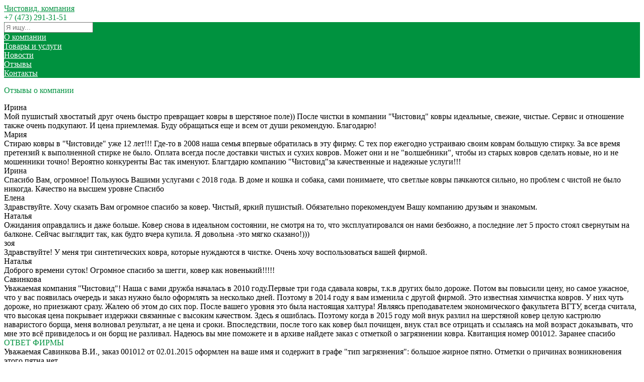

--- FILE ---
content_type: text/html; charset=UTF-8
request_url: http://chistovid.ru/review/
body_size: 9524
content:
<!DOCTYPE html><html class="ua_js_no"><head><meta http-equiv="X-UA-Compatible" content="IE=edge"/><meta charset="utf-8"/><title>Отзывы о компании — Чистовид, компания</title><script>(function(e,c){e[c]=e[c].replace(/(ua_js_)no/g,"$1yes");})(document.documentElement,"className");</script><meta name="description" content="Хотите прочитать отзывы людей, уже воспользовавшихся услугами компании Чистовид, компания,
 совершивших покупку товара у данной фирмы? Ознакомьтесь с информацией, размещённой на этой странице."/><meta name="keywords" content=""/><meta name="viewport" content="width=device-width, initial-scale=1"/><link rel="stylesheet" href="/css/_merged.css?1520255687"/><style>.coloring_background_main-color,
.coloring_background_second-color:hover.coloring_invert-background
{
    background-color: #00923f;
}

.coloring_background_second-color
{
    background-color: #ffffff;
}

.coloring_border_main-color
{
    border-color: #00923f;
}

.coloring_border_second-color
{
    border-color: #ffffff;
}

.coloring_text_main-color
{
    color: #00923f;
}

.coloring_text_main-color:hover.coloring_invert-text,
.coloring_text_second-color
{
    color: #ffffff;
}
.coloring_background_none
{
    background: none!important;
}
.coloring_background_gray
{
    background: #484848;
}
.coloring_text_gray
{
    color: #484848;
}
.coloring_before_main-color:before
{
    background-color: #00923f!important;
}

.coloring_link-hovered_main-color:hover
{
    color: #00923f;
}

.coloring_link-hovered_second-color:hover
{
    color: #ffffff;
}
</style><style>.gallery__item-hidden-content {
    background: #fff;
    padding: 0 15px 15px;
    display: none;
}
.gallery__item {
    width: 216px;
    display: inline-block;
    margin: 10px 4px;
    vertical-align: top;
    position: relative;
    height: auto !important;
}</style><!--[if lt IE 9]><script src="//yastatic.net/es5-shims/0.0.1/es5-shims.min.js"></script><![endif]--><link rel="shortcut icon" href="/favicon.ico"/></head><body class="page">
<div class="header header_theme_default header_design_none">	<div class="header__pattern pattern pattern_design_none">		<div class="header__inner">
			<div class="max-width-wrap">
				<div class="header__info header__info_logo_yes">										<a class="logo header__logo" style="background-image: url(/media/c33ced8ce2bc7d4c5aa2d762ac261b60.jpg)" href="/"></a>					
					<div class="header__wrapper">
						<a href="/" class="header__name coloring coloring_text_main-color" itemprop="name">Чистовид, компания</a>
						<div class="header__description"></div>
					</div>
					<div class="header__contacts">
																					<div class="header__phone coloring coloring_text_main-color" itemprop="telephone">+7 (473) 291-31-51</div>
													
											</div>
				</div>
				<div class="header__nav coloring coloring_background_main-color">
					<div class="menublock">
	<div class="search-cart">
		<div class="search-cart__input-width-wrap">
			<div class="search-cart__input-width">
				<form action="/search/" method="get">
					<input class="search-cart__input" placeholder="Я ищу..." size="20" type="text" name="query">
				</form>
			</div>
		</div>
	</div>
<div class="menublock__unit"><a class="menublock__item coloring coloring_text_second-color coloring_link-hovered_second-color" target="_self" href="/about/">О компании</a></div><div class="menublock__unit"><a class="menublock__item coloring coloring_text_second-color coloring_link-hovered_second-color" target="_self" href="/catalog/">Товары и услуги</a></div><div class="menublock__unit"><a class="menublock__item coloring coloring_text_second-color coloring_link-hovered_second-color" target="_self" href="/news/">Новости</a></div><div class="menublock__unit"><a class="menublock__item coloring coloring_text_second-color coloring_link-hovered_second-color" target="_self" href="/review/">Отзывы</a></div><div class="menublock__unit"><a class="menublock__item coloring coloring_text_second-color coloring_link-hovered_second-color" target="_self" href="/contacts/">Контакты</a></div></div>				</div>
			</div>

					</div>
	</div></div><div class="content_wrap"><div class="max-width-wrap"><div class="content"><div class="company-info"><p class="caption caption_h1 coloring coloring_text_main-color">Отзывы о компании</p><div class="otziv-page"><div class="content-block"><div class="content-block__big"><div class="otziv"><div class="otziv__self"><div class="otziv__autor">Ирина</div><div class="otziv__rate"><div class="otziv__face"></div><div class="otziv__rate_good"></div></div><div class="otziv__content"><div class="otziv__text"><div class="text-nose"></div>Мой пушистый хвостатый друг очень быстро превращает ковры в шерстяное поле)) После чистки в компании "Чистовид" ковры идеальные, свежие, чистые. Сервис и отношение также очень подкупают. И цена приемлемая. Буду обращаться еще и всем от души рекомендую. Благодарю!</div></div></div><div class="otziv__self"><div class="otziv__autor">Мария</div><div class="otziv__rate"><div class="otziv__face"></div><div class="otziv__rate_good"></div></div><div class="otziv__content"><div class="otziv__text"><div class="text-nose"></div>Стираю ковры в "Чистовиде" уже 12 лет!!! Где-то в 2008 наша семья впервые обратилась в эту фирму. С тех пор ежегодно устраиваю своим коврам большую стирку. За все время претензий к выполненной стирке не было. Оплата всегда после доставки чистых и сухих ковров. Может они и не "волшебники", чтобы из старых ковров сделать новые, но и не мошенники точно! Вероятно конкуренты Вас так именуют. Благтдарю компанию "Чистовид"за качественные и надежные услуги!!!  </div></div></div><div class="otziv__self"><div class="otziv__autor">Ирина</div><div class="otziv__rate"><div class="otziv__face"></div><div class="otziv__rate_good"></div></div><div class="otziv__content"><div class="otziv__text"><div class="text-nose"></div>Спасибо Вам, огромное! Пользуюсь Вашими услугами с 2018 года. В доме и кошка и собака, сами понимаете, что светлые ковры пачкаются сильно, но проблем с чистой не было никогда. Качество на высшем уровне  Спасибо</div></div></div><div class="otziv__self"><div class="otziv__autor">Елена</div><div class="otziv__rate"><div class="otziv__face"></div><div class="otziv__rate_good"></div></div><div class="otziv__content"><div class="otziv__text"><div class="text-nose"></div>Здравствуйте. Хочу сказать Вам огромное спасибо за ковер. Чистый, яркий пушистый. Обязательно порекомендуем Вашу компанию друзьям и знакомым.</div></div></div><div class="otziv__self"><div class="otziv__autor">Наталья</div><div class="otziv__rate"><div class="otziv__face"></div><div class="otziv__rate_good"></div></div><div class="otziv__content"><div class="otziv__text"><div class="text-nose"></div>Ожидания оправдались и даже больше. Ковер снова в идеальном состоянии, не смотря на то, что эксплуатировался он нами безбожно, а последние лет 5 просто стоял свернутым на балконе. Сейчас выглядит так, как будто вчера купила. Я довольна -это мягко сказано!)))</div></div></div><div class="otziv__self"><div class="otziv__autor">зоя</div><div class="otziv__rate"><div class="otziv__face"></div><div class="otziv__rate_good"></div></div><div class="otziv__content"><div class="otziv__text"><div class="text-nose"></div>Здравствуйте! У меня три синтетических ковра, которые нуждаются в чистке. Очень хочу воспользоваться вашей фирмой.</div></div></div><div class="otziv__self"><div class="otziv__autor">Наталья</div><div class="otziv__rate"><div class="otziv__face"></div><div class="otziv__rate_good"></div></div><div class="otziv__content"><div class="otziv__text"><div class="text-nose"></div>Доброго времени суток! Огромное спасибо за шегги, ковер как новенький!!!!!</div></div></div><div class="otziv__self"><div class="otziv__autor">Савинкова</div><div class="otziv__rate"><div class="otziv__face"></div><div class="otziv__rate_good"></div></div><div class="otziv__content"><div class="otziv__text"><div class="text-nose"></div>Уважаемая компания "Чистовид"! Наша с вами дружба началась в 2010 году.Первые три года сдавала ковры, т.к.в других было дороже. Потом вы повысили цену, но самое ужасное, что у вас появилась очередь и заказ нужно было оформлять за несколько дней. Поэтому в 2014 году я вам изменила с другой фирмой. Это известная химчистка ковров.  У них чуть дороже, но приезжают сразу. Жалею об этом до сих пор. После вашего уровня это была настоящая халтура! Являясь преподавателем экономического факультета ВГТУ, всегда считала, что высокая цена покрывает издержки связанные с высоким качеством. Здесь я ошиблась. Поэтому когда в 2015 году мой внук разлил на шерстяной ковер целую кастрюлю наваристого борща, меня волновал результат, а не цена и сроки. Впоследствии, после того как ковер был почищен, внук стал все отрицать и ссылаясь на мой возраст доказывать, что мне это всё привиделось и он борщ не разливал. Надеюсь вы мне поможете и в архиве найдете заказ с отметкой о загрязнении ковра. Квитанция номер 001012. Заранее спасибо </div><div class="otziv__otvet"><span class="otziv__otvet-caption coloring coloring_text_main-color">ОТВЕТ ФИРМЫ</span><br/>Уважаемая Савинкова В.И., заказ 001012 от 02.01.2015 оформлен на ваше имя и содержит в графе "тип загрязнения":  большое жирное пятно. Отметки о причинах возникновения этого пятна нет.<div class="otv-nose"></div></div></div></div><div class="otziv__self"><div class="otziv__autor">Олег </div><div class="otziv__rate"><div class="otziv__face"></div><div class="otziv__rate_good"></div></div><div class="otziv__content"><div class="otziv__text"><div class="text-nose"></div>А у меня, народ, так! Живу один. Гости нагрянут..бардак обеспечен. Проблему решил так.Купил ковер во всю комнату. Весь мусор на ковер. Звоню в Чистовид. Раз.Два.Три.Четвертый день...звонок в дверь! Чистота и порядок с доставкой на дом.</div></div></div><div class="otziv__self"><div class="otziv__autor">Ольга</div><div class="otziv__rate"><div class="otziv__face"></div><div class="otziv__rate_good"></div></div><div class="otziv__content"><div class="otziv__text"><div class="text-nose"></div>Люди, а у нас в прошлом году вот такая ситуация была. На протяжении пяти лет сдавали свои ковры в Чистовид. Все было замечательно! Пока рядом с работой мужа не открылась автомойка и стали там ковры стирать по 100 руб. Муж взбунтовался. Зачем переплачивать? А надо сказать, что ковры у нас не дешевые. Один супер шегги, другой сто процентная шерсть. Из Сирии самолетом везли. Конечно я сопротивлялась, но он ковры собрал и на работу уехал. И тут грянули дожди. Как в Индии на месяц. Через неделю муж зашел за коврами. Они мокрые висят. Через десять дней зашел они еще мокрее стали! Через пару недель мы уже вместе со скандалом их забрали. Когда я их увидела пришла в ужас! В желтых разводах со свалявшимся ворсом. А запах! Пока везли до дома, чуть в машине не задохнулись. Воняло от них конкретно. Звоню в Чистовид чуть не плачу. Сделайте хоть что-нибудь!!! Приехали. Забрали. Через неделю привезли. Ни запаха! Ни грязи! А муж машину на химчистку салона отгонял. Эту вонь ничем сам убрать не смог. Сэкономил!!! Зато теперь в мои дела не лезет. Спасибо вам, ребята, за чистоту в доме и мир в семье.</div></div></div><div class="otziv__self"><div class="otziv__autor">юлия</div><div class="otziv__rate"><div class="otziv__face"></div><div class="otziv__rate_good"></div></div><div class="otziv__content"><div class="otziv__text"><div class="text-nose"></div>Люди не сдавайте ваши ковры в эту псевдо фирму!!ковер шерстяной нет чтобы почистили пылесосом весь грязный как и был даже качественно пропылесосить не  удосужились.запах от ковра непонятной химией.и запах пыльного ковра как был так и остался..сотрудник доставки грубый невоспитанный не ручкой наружности человек..вобщем это не фирма а развод на деньги..и куда пожаловаться тоже ненашли у них не адреса не реквизитов..вобщем очень попались</div><div class="otziv__otvet"><span class="otziv__otvet-caption coloring coloring_text_main-color">ОТВЕТ ФИРМЫ</span><br/>Уважаемая Юлия! Благодарим вас за предоставленную информацию. Мы уделяем большое внимание повышению качества обслуживания. Поэтому каждый отзыв для нас важен. Прежде всего приносим извинения от лица компании за то, что вам были доставлены негативные эмоции и просим вас связаться с нами по любому из указанных в вашей квитанции телефонов. К сожалению нам не совсем понятны некоторые моменты ваших претензий. Во-перых, согласно ч.2.1 ст.2 54-ФЗ от 22.05.03 в момент приёма изделий в чистку вам была выписана квитанция, оформленная в соответствии с постановлением правительства РФ от06.05.08 √359 и содержащая ряд сведений в том числе и реквизиты организации. Во-вторых, мы работаем без авансовых платежей. Срок оплаты соответствует сроку исполнения услуги (момент передачи заказа Заказчику). Вы приняли ковер и только потом оплатили заказ. Все оприходованные квитанции с подписью"Принято без замечаний". И последнее, при приеме ковров в чистку в соответствии с п.11 ст.3 Правил бытового обслуживания населения вам были разъяснены особенности вашего ковра и указаны, те загрязнения которые не могут быть удалены. Вы, Юлия, уверены что пользовались услугами именно нашей компании?!<div class="otv-nose"></div></div></div></div><div class="otziv__self"><div class="otziv__autor">Ирина</div><div class="otziv__rate"><div class="otziv__face"></div><div class="otziv__rate_good"></div></div><div class="otziv__content"><div class="otziv__text"><div class="text-nose"></div>Очень довольны качеством услуг компании "Чистовид".У нас двое детей, поэтому ковёр имеет все типы загрязнений - пятна от еды, пластилина, красок.После химчистки ковёр будто новый.Спасибо!!!</div></div></div><div class="otziv__self"><div class="otziv__autor">Анна</div><div class="otziv__rate"><div class="otziv__face"></div><div class="otziv__rate_good"></div></div><div class="otziv__content"><div class="otziv__text"><div class="text-nose"></div>Все очень понравилось! Ковры как новые,даже лучше,  пушистые, яркие! Спасибо большое!!! </div></div></div><div class="otziv__self"><div class="otziv__autor">Юлия</div><div class="otziv__rate"><div class="otziv__face"></div><div class="otziv__rate_good"></div></div><div class="otziv__content"><div class="otziv__text"><div class="text-nose"></div>чистила в прошлом году ковры, все очень устроило)), доставка, все чисто</div></div></div><div class="otziv__self"><div class="otziv__autor">Галина</div><div class="otziv__rate"><div class="otziv__face"></div><div class="otziv__rate_good"></div></div><div class="otziv__content"><div class="otziv__text"><div class="text-nose"></div>У нас из-за залива комнаты сверху намок настенный пушистый шерстяной ковер, пришлось обратиться в эту организацию, почистили через сутки, но вид ковра просто убил - шерсть вся свалялась, вид не промытой тряпочки,даже рисунок на ковре не четкий,свалявшийся, при этом нас диспетчер уверила, что у них специалисты по чистки ковров, о чем не раз спросили мы ее. В общем, ковер испорчен. Бытовые услуги у нас в Воронеже просто отвратительные, берут только деньги, а качество на нуле. </div><div class="otziv__otvet"><span class="otziv__otvet-caption coloring coloring_text_main-color">ОТВЕТ ФИРМЫ</span><br/>Да, один из сданных Вами ковров принят Вами с замечаниями, что отражено в квитанции № 003242. Хотя при оформлении заказа Вам неоднократно предлагалось отказаться от сдачи именно этого ковра в связи с его сроком использования (не менее 30 лет) и состоянием на момент сдачи (мокрый ковер с разводами от ржавой воды). Вы согласились  сдать ковер без гарантии качества со стороны Исполнителя. При возврате ковер напольный, сданный Вами в сухом виде, принят Вами без замечаний. Изделие, сданное в мокром состоянии, оформлено с претензиями на фактуру ворса. Но, операции расчесывания ворса в технологии химической чистки ковровых изделий на нашем предприятии не предусмотрено. Приносим свои извинения.
<div class="otv-nose"></div></div></div></div><div class="otziv__self"><div class="otziv__autor">Татьяна</div><div class="otziv__rate"><div class="otziv__face"></div><div class="otziv__rate_good"></div></div><div class="otziv__content"><div class="otziv__text"><div class="text-nose"></div>Чистили ковер Шегги,сегодня привезли. Все очень круто,чистый и ворса поднялась,ребята спасибо большое Вам. Успехов в дальнейшей работе.</div></div></div><div class="otziv__self"><div class="otziv__autor">Лариса</div><div class="otziv__rate"><div class="otziv__face"></div><div class="otziv__rate_good"></div></div><div class="otziv__content"><div class="otziv__text"><div class="text-nose"></div>Чистила ковры в прошлом году,всё понравилось, в этом году снова обращусь к Вам. </div></div></div><div class="otziv__self"><div class="otziv__autor">Наталья</div><div class="otziv__rate"><div class="otziv__face"></div><div class="otziv__rate_good"></div></div><div class="otziv__content"><div class="otziv__text"><div class="text-nose"></div>Спасибо за вашу работу!!!</div></div></div><div class="otziv__self"><div class="otziv__autor">Мария</div><div class="otziv__rate"><div class="otziv__face"></div><div class="otziv__rate_good"></div></div><div class="otziv__content"><div class="otziv__text"><div class="text-nose"></div>Чистила ковер - все понравилось. Есть доставка.</div></div></div></div></div><div class="content-block__small"><div class="right-side-block">
<div class="review-form">
	<div class="review-form__heading coloring coloring_text_main-color">Оставьте отзыв</div>
	<div class="review-form__container">
		<form id="review-form" action="/review/create/" method="post">			<div class="review-form__item">
				<label class="review-form__label required" for="Review_user_name">Ваше имя <span class="required">*</span></label>				<input class="review-form__input" name="Review[user_name]" id="Review_user_name" type="text" maxlength="255" />				<div class="errorMessage" id="Review_user_name_em_" style="display:none"></div>			</div>

			<div class="review-form__item">
				<label class="review-form__label required" for="Review_user_comment">Текст сообщения <span class="required">*</span></label>				<textarea class="review-form__textarea" cols="30" rows="5" name="Review[user_comment]" id="Review_user_comment"></textarea>				<div class="errorMessage" id="Review_user_comment_em_" style="display:none"></div>			</div>

			<div class="review-form__item">
				<label class="review-form__label" for="Review_verifyCode">Проверочный код</label>				<img class="review-form__captcha" height="50" width="120" id="yw0" src="/site/captcha/?v=697c78f4d6150" alt="" /><!--
				--><input class="review-form__input review-form__input_captcha" name="Review[verifyCode]" id="Review_verifyCode" type="text" />				<div class="errorMessage" id="Review_verifyCode_em_" style="display:none"></div>			</div>

			<div class="review-form__button">
				<input class="full-butt coloring coloring_background_main-color coloring_border_main-color coloring_text_second-color" type="submit" name="yt0" value="Отправить отзыв" id="yt0" />			</div>
			<div class="checkbox-agree i-bem" data-bem="{&quot;checkbox-agree&quot;:{&quot;button&quot;:&quot;.review-form__button &gt; .full-butt&quot;,&quot;modClass&quot;:&quot;full-butt_disabled&quot;}}">
				<label>
					<input type="checkbox" checked="checked" required="required" id="rewiew-agree-box">
					<a href="/agreement/">
						Согласие на обработку введенных данных
					</a>
				</label>
			</div>
		</form>	</div>
</div>
</div></div></div></div></div></div></div></div>
<div class="footer footer_theme_default">
	
<div class="menublock footer__menu coloring coloring_background_main-color">
			<a class="menublock__item coloring coloring_text_second-color" target="_self" href="/about/">О компании</a>			<a class="menublock__item coloring coloring_text_second-color" target="_self" href="/catalog/">Товары и услуги</a>			<a class="menublock__item coloring coloring_text_second-color" target="_self" href="/news/">Новости</a>			<a class="menublock__item coloring coloring_text_second-color" target="_self" href="/review/">Отзывы</a>			<a class="menublock__item coloring coloring_text_second-color" target="_self" href="/contacts/">Контакты</a>	</div>
	<div class="footer__copyright coloring coloring_text_main-color">© 2015—2026<br>Чистовид, компания</div>
	<div class="footer__description">Клининговые компании. Химчистки. Прачечные</div>
	<div class="footer__address-wrap" itemscope itemtype="http://schema.org/PostalAddress" itemprop="address">
		<div class="footer__address" itemprop="streetAddress">г. Воронеж, ул. Димитрова, 51</div>
	</div>
	<div class="footer__social-medias">
			</div>

	
	<div class="footer__platform">Сайт создан на платформе ВЦИП «<a href="http://spravkavrn.ru/">ЧТО-ГДЕ-ПОЧЁМ</a>»</div>

		<div class="footer__counter">
		<div class="counter">7</div>
	</div>
	<div class="footer__counter">

	<!-- Yandex.Metrika counter -->
	<script type="text/javascript">
		(function (d, w, c) {
			(w[c] = w[c] || []).push(function () {
				try {
					w.yaCounter30926601 = new Ya.Metrika({
						id:30926601,
						webvisor: true,
						clickmap: true,
						trackLinks: true,
						accurateTrackBounce: true
					});
				} catch (e) {
				}
			});

			var n = d.getElementsByTagName("script")[0],
				s = d.createElement("script"),
				f = function () {
					n.parentNode.insertBefore(s, n);
				};
			s.type = "text/javascript";
			s.async = true;
			s.src = (d.location.protocol == "https:" ? "https:" : "http:") + "//mc.yandex.ru/metrika/watch.js";

			if (w.opera == "[object Opera]") {
				d.addEventListener("DOMContentLoaded", f, false);
			} else {
				f();
			}
		})(document, window, "yandex_metrika_callbacks");
	</script>
	<noscript>
		<div><img src="//mc.yandex.ru/watch/30926601" style="position:absolute; left:-9999px;" alt=""/>
		</div>
	</noscript>
	<!-- /Yandex.Metrika counter -->
</div></div>
<div class="zakaz mfp-hide zoom-anim-dialog" id="zakaz"><div class="zakaz__form-wrap"><p class="zakaz__caption coloring coloring_text_main-color"><span>Форма заявки</span></p><div class="zakaz__item-preview"><div class="zakaz__item-img"><a class="zakaz__item-img-link" href=""><img class="zakaz__item-img-pic" src=""/></a></div><p class="zakaz__item-name"></p><ul class="zakaz__param-list"><li class="zakaz__param-list-item"><span class="zakaz__param-list-item-name"></span></li><li class="zakaz__param-list-item"><span class="zakaz__param-list-item-name"></span></li></ul><p class="zakaz__item-price"><span></span><span></span></p></div><form class="zakaz__form zakaz__form_order"><div class="zakaz__error-message"></div><label class="zakaz__input-label">Ваше имя</label><input class="zakaz__input" name="name"/><label class="zakaz__input-label">E-mail</label><input class="zakaz__input" name="email"/><label class="zakaz__input-label">Контактный телефон</label><input class="zakaz__input" name="phone"/><input class="zakaz__input" name="product_id" type="hidden"/><label class="zakaz__input-label">Комментарий</label><textarea class="zakaz__textarea" cols="30" row="5" id="comm" name="comment"></textarea><button class="full-butt coloring coloring_background_main-color coloring_border_main-color coloring_text_second-color">Заказать</button><div class="checkbox-agree i-bem" data-bem="{&quot;checkbox-agree&quot;:{&quot;button&quot;:&quot;.zakaz__form &gt; .full-butt&quot;,&quot;modClass&quot;:&quot;full-butt_disabled&quot;}}"><label><input type="checkbox" checked="checked" required="required"/><a href="/agreement/">Согласие с Пользовательским соглашением</a></label></div></form></div><div class="zakaz__commentary"><div class="zakaz__commentary-caption caption caption_h2">Наш менеджер свяжется с вами по указанным контактам, для подтверждения заказа и условий покупки</div>Указанные контакты будут использованы только для обратной связи.<br><br><hr><p>Чистовид, компания</p><b>291-31-51</b> <br><br><b>г. Воронеж, ул. Димитрова, 51</b></div><div class="zakaz__ok"><div class="caption caption_h2 coloring coloring_text_main-color"> Спасибо!<br>Ваша заявка отправленна.</div><i>В скором времени с вами свяжется наш менеджер для подтверждения заказа и условий покупки.</i></div><div class="zakaz__loader"></div><div class="zakaz__fail"><div class="caption caption_h2 coloring coloring_text_main-color"> Сервер временно недоступен, попробуйте позднее</div></div></div><script src="/js/_merged.js?1520255688"></script><script type="text/javascript" src="/assets/da2b4fc0/jquery.min.js"></script>
<script type="text/javascript" src="/assets/da2b4fc0/jquery.yiiactiveform.js"></script>
<script type="text/javascript">
/*<![CDATA[*/
jQuery(function($) {

jQuery(document).on('click', '#yw0', function(){
	jQuery.ajax({
		url: "\/site\/captcha\/?refresh=1",
		dataType: 'json',
		cache: false,
		success: function(data) {
			jQuery('#yw0').attr('src', data['url']);
			jQuery('body').data('site/captcha.hash', [data['hash1'], data['hash2']]);
		}
	});
	return false;
});

jQuery('body').on('click','#yt0',function(){jQuery.ajax({'beforeSend': function() { if (!$("#rewiew-agree-box").is(":checked")) { return false; } },'success': function(data, textStatus, jqXHR) { if (data) { $("#review-form")[0].reset(); $(".review-form").eq(0).replaceWith(data); } else { $(".review-form__captcha").click(); } },'type':'POST','url':'\x2Freview\x2Fcreate\x2F','cache':false,'data':jQuery(this).parents("form").serialize()});return false;});
jQuery('#review-form').yiiactiveform({'attributes':[{'id':'Review_user_name','inputID':'Review_user_name','errorID':'Review_user_name_em_','model':'Review','name':'user_name','enableAjaxValidation':true},{'id':'Review_user_comment','inputID':'Review_user_comment','errorID':'Review_user_comment_em_','model':'Review','name':'user_comment','enableAjaxValidation':true},{'id':'Review_verifyCode','inputID':'Review_verifyCode','errorID':'Review_verifyCode_em_','model':'Review','name':'verifyCode','enableAjaxValidation':true}],'errorCss':'error'});
});
/*]]>*/
</script>
</body></html>